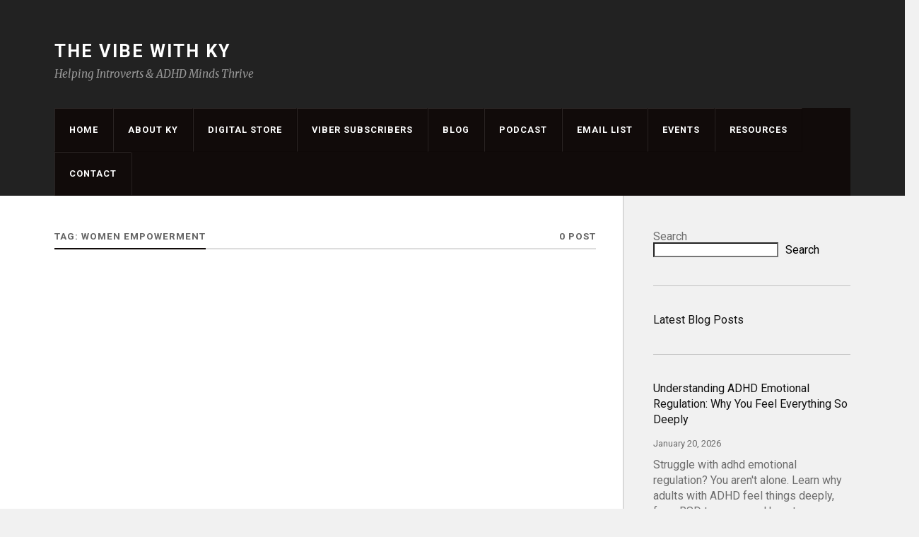

--- FILE ---
content_type: text/html; charset=utf-8
request_url: https://www.google.com/recaptcha/api2/aframe
body_size: 184
content:
<!DOCTYPE HTML><html><head><meta http-equiv="content-type" content="text/html; charset=UTF-8"></head><body><script nonce="EgtXBqSfiNxSI3vYICYvAA">/** Anti-fraud and anti-abuse applications only. See google.com/recaptcha */ try{var clients={'sodar':'https://pagead2.googlesyndication.com/pagead/sodar?'};window.addEventListener("message",function(a){try{if(a.source===window.parent){var b=JSON.parse(a.data);var c=clients[b['id']];if(c){var d=document.createElement('img');d.src=c+b['params']+'&rc='+(localStorage.getItem("rc::a")?sessionStorage.getItem("rc::b"):"");window.document.body.appendChild(d);sessionStorage.setItem("rc::e",parseInt(sessionStorage.getItem("rc::e")||0)+1);localStorage.setItem("rc::h",'1769102245431');}}}catch(b){}});window.parent.postMessage("_grecaptcha_ready", "*");}catch(b){}</script></body></html>

--- FILE ---
content_type: application/javascript
request_url: https://thevibewithky.com/wp-content/plugins/banner-alerts/ui/js/banner-alerts.min.js?ver=6.9
body_size: 889
content:
!function(t){var e={latestTimestamp:0,$alertsBannerContainer:null,$alertsBanner:null,$alerts:null,$controls:null,options:[],init:function(){var t=(this.getCookie("last-alert-timestamp")||"0:0").split(":");this.latestTimestamp=t[0]||0,Math.floor((new Date).getTime()/1e3)-(t[1]||0)>=1800&&this.retrieveAlerts(this.latestTimestamp)},retrieveAlerts:function(s){t.post(banner_alerts_vars.ajaxurl,{action:"get_banner_alerts",timestamp:s},function(t){e.options=t.options,e.addAlertsContainer(),e.addAlerts(t.alerts),""==t.alerts&&e.saveLatestTimestamp()})},setCookie:function(t,e,s){var n="";if(s){var i=new Date;i.setTime(i.getTime()+864e5*s),n="; expires="+i.toUTCString()}document.cookie=encodeURIComponent(t)+"="+encodeURIComponent(e)+n+"; path=/"},getCookie:function(t){for(var e=t+"=",s=decodeURIComponent(document.cookie),n=s.split(";"),i=0;i<n.length;i++){for(var a=n[i];" "==a.charAt(0);)a=a.substring(1);if(0===a.indexOf(e))return a.substring(e.length,a.length)}return null},saveLatestTimestamp:function(){this.setCookie("last-alert-timestamp",this.latestTimestamp+":"+Math.floor((new Date).getTime()/1e3),365)},addAlertsContainer:function(){this.$alertsBannerContainer=t("<div/>",{"class":"banner-alerts-container"}),this.$alertsBanner=t("<div/>",{id:"banner-alerts","class":"banner-alerts"}).appendTo(this.$alertsBannerContainer),this.$alerts=t("<div/>",{"class":"alerts"}).appendTo(this.$alertsBanner),this.$controls=t("<div/>",{"class":"controls"}).appendTo(this.$alertsBanner),this.$alertsBannerContainer.hide(),t("body").prepend(this.$alertsBannerContainer)},addAlerts:function(t){null===this.$alerts&&this.addAlertsContainer();var e;for(e=0;e<t.length;e++)this.buildAlertDom(t[e]).appendTo(this.$alerts),t[e].date_modified_gmt>this.latestTimestamp&&(this.latestTimestamp=t[e].date_modified_gmt);t.length>0&&(this.addControls(t.length),"0"==this.options["display-speed"]?this.$alertsBannerContainer.show(0):this.$alertsBannerContainer.slideDown(this.options["display-speed"]))},addControls:function(s){if(""!=this.options["display-styles"]&&t("<style/>",{text:this.options["display-styles"],type:"text/css"}).prependTo(this.$alertsBannerContainer),s>1&&"1"==this.options["use-slider"]){var n=t("div.banner-alerts > div.alerts");t("<style/>",{text:"#banner-alerts .alert { display: none; } #banner-alerts .alert:first-child { display: block; }",type:"text/css"}).prependTo(this.$alertsBannerContainer),this.$navigation=t("<div/>",{"class":"navigation"}).appendTo(this.$controls),t("<a/>",{text:"<","class":"previous",href:"#"}).on("click",function(){return n.find(".alert:last-child").prependTo(n),!1}).appendTo(this.$navigation),t("<a/>",{text:">","class":"next",href:"#"}).on("click",function(){return n.find(".alert:first-child").appendTo(n),!1}).appendTo(this.$navigation)}"1"==this.options["display-dismiss"]&&t("<a/>",{html:banner_alerts_vars.dismissText,"class":"dismiss",href:"#"}).on("click",function(){return e.dismissAll(),!1}).appendTo(this.$controls)},buildAlertDom:function(e){var s=t("<div/>",{"class":"alert","data-id":e.id});if("1"==this.options["display-title"]?t("<h2/>").html(e.title).appendTo(s):"2"==this.options["display-title"]&&t("<h2/>").append(t("<a/>",{href:e.permalink}).html(e.title)).appendTo(s),"1"==this.options["display-mode"]?t("<div/>").html(e.content).appendTo(s):"2"==this.options["display-mode"]&&t("<div/>").html(e.excerpt).appendTo(s),"1"==this.options["display-readmore"]){t("<a/>",{text:banner_alerts_vars.readMoreText,"class":"read-more",href:e.permalink}).appendTo(s)}return s},dismissAll:function(){"0"==this.options["display-speed"]?this.$alertsBannerContainer.hide(0):this.$alertsBannerContainer.slideUp(this.options["display-speed"]);var t;t="number"==typeof e.options["display-speed"]?e.options["display-speed"]:400,setTimeout(function(){e.$alertsBannerContainer.find("style").remove()},t),this.saveLatestTimestamp()}},s=navigator.userAgent.match(/(googlebot)|(yandexbot)|(baiduspider)|(bingbot)|(slurp)/i);s||e.init()}(jQuery);

--- FILE ---
content_type: application/javascript; charset=utf-8
request_url: https://fundingchoicesmessages.google.com/f/AGSKWxUylSx6icmzONnWJurhF1yb12JfynKfh0OAaURLNeaamyrWpwH1jvgNqrUPRRCXkGt0BzQcOIcfbKboNJoiV4rsQ_oP9RponofyWTgrGHOSWh6QsFyEDG-CNY4zxPQj-mSe_EOAJYpQWYSVN7fVW3F-HQYUqU7EfkoEgYPv1-gtrmk1UOrqGKAS67S-/_/adrotation./adcontents_/chinaadclient.&simple_ad_/bannercode.php
body_size: -1290
content:
window['c703146d-7869-4042-aa2e-b9d6f4f0d430'] = true;